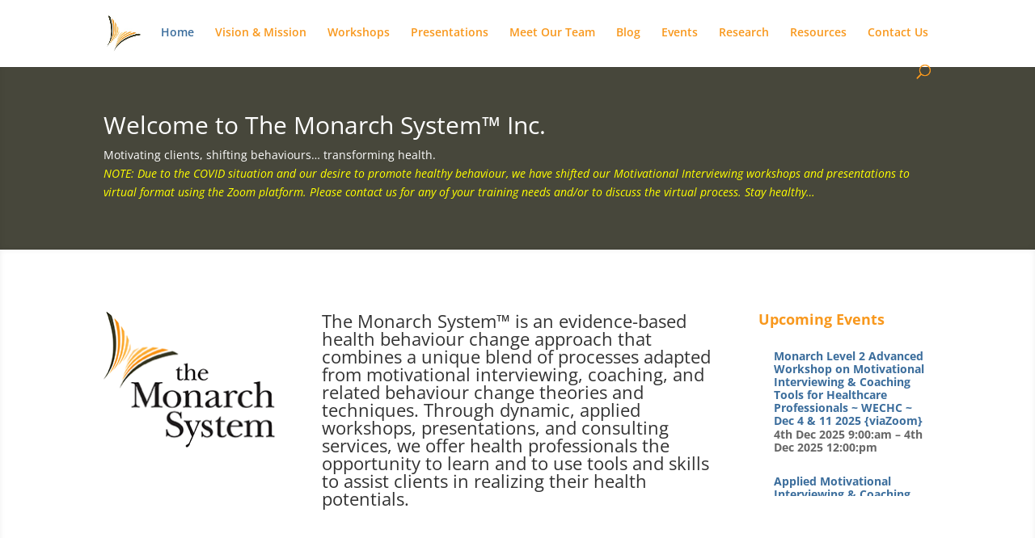

--- FILE ---
content_type: text/css
request_url: https://monarchsystem.com/wp-content/themes/divi-child/style.css?ver=4.27.5
body_size: 109
content:
/*
 Theme Name:     Divi Child Theme
 Theme URI:      http://www.elegantthemes.com/gallery/divi/
 Description:    Divi Child Theme
 Author:         Elegant Themes
 Author URI:     http://www.elegantthemes.com
 Template:       Divi 
 Version:        1.0.0
*/
 
@import url("../Divi/style.css");
 
/* =Theme customization starts here
------------------------------------------------------- */


.et_pb_text ul { list-style-type: none; }

/*hide post date, comments and category

.post-meta .author.vcard{
	display: inline;
}
.post-meta .published{
	display: none;
}

.post-meta .comments-number{
	display: none;
}*/